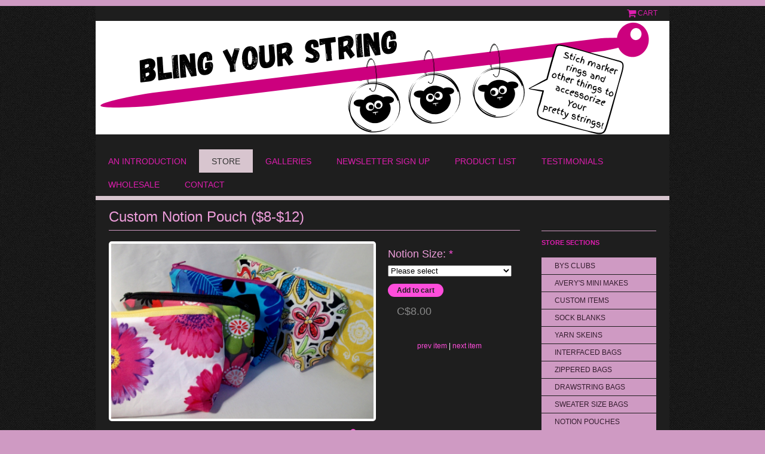

--- FILE ---
content_type: text/html; charset=utf-8
request_url: https://www.blingyourstring.com/product/custom-notion-pouch-8-12
body_size: 5540
content:
<!DOCTYPE html PUBLIC '-//W3C//DTD XHTML 1.0 Transitional//EN' 'http://www.w3.org/TR/xhtml1/DTD/xhtml1-transitional.dtd'>
<html xmlns='http://www.w3.org/1999/xhtml' xml:lang='en' lang='en' dir='ltr' prefix='og: http://ogp.me/ns#'>
<head>
<meta http-equiv="Content-Type" content="text/html; charset=utf-8" />
  <title>Custom Notion Pouch ($8-$12) | Bling Your String</title>
  <meta name="viewport" content="width=device-width, initial-scale=1">
  <meta name="HandheldFriendly" content="True" />
  <meta name="MobileOptimized" content="320" />
  <meta name="apple-mobile-web-app-capable" content="yes">
  <meta http-equiv="cleartype" content="on" />
  <meta http-equiv="Content-Type" content="text/html; charset=utf-8" />

<meta name="keywords" content="knitting project bags,stitch markers,handmade,shawl pins,snag free,custom bags,bling your string,blingyourstring,project pouch,Custom Items,Notion Pouches" />
<meta name="description" content="This listing will allow you to order a custom notion pouch in one of the three sizes I offer." />
<link rel="canonical" href="https://www.blingyourstring.com/product/custom-notion-pouch-8-12" />
<meta property="og:title" content="Custom Notion Pouch ($8-$12)" />
<meta property="og:type" content="product" />
<meta property="og:site_name" content="Bling Your String" />
<meta property="og:url" content="https://www.blingyourstring.com/product/custom-notion-pouch-8-12" />
<meta property="og:image" content="https://www.blingyourstring.com/sites/blingyourstring.indiemade.com/files/imagecache/im_clientsite_og_image/dscf6121.jpg" />
<meta property="og:image:width" content="1000" />
<meta property="og:image:height" content="1000" />
<meta property="product:name" content="Custom Notion Pouch ($8-$12)" />
<meta property="product:brand" content="Bling Your String" />
<meta property="product:image" content="https://www.blingyourstring.com/sites/blingyourstring.indiemade.com/files/imagecache/im_clientsite_og_image/dscf6121.jpg" />
<meta property="product:availability" content="in stock" />
<meta property="product:condition" content="new" />
<meta property="product:price:amount" content="8.00" />
<meta property="product:price:currency" content="CAD" />
<meta property="product:retailer_item_id" content="P-541" />
<meta property="product:sku" content="P-541" />
<meta property="og:description" content="This listing will allow you to order a custom notion pouch in one of the three sizes I offer." />
<!-- wec102.indiemade.com -->
  <link type="text/css" rel="stylesheet" media="all" href="/sites/blingyourstring.indiemade.com/files/css/css_5ef6b2b10fc1e1aa6ca01840eb8743d1.css" />
<link type="text/css" rel="stylesheet" media="print" href="/sites/blingyourstring.indiemade.com/files/css/css_d012a3827f23b19c3f2c4220cf4efb2b.css" />
<link type="text/css" rel="stylesheet" media="all" href="/sites/blingyourstring.indiemade.com/files/designkit/designkit-austin_resp.css?j" />
<!--[if IE]>
<link type="text/css" rel="stylesheet" media="all" href="/sites/all/themes/austin_resp/css/ie.css?j" />
<![endif]-->
<!--[if lte IE 6]>
<link type="text/css" rel="stylesheet" media="all" href="/sites/all/themes/austin_resp/css/ie6.css?j" />
<![endif]-->
<!--[if lte IE 5]>
<link type="text/css" rel="stylesheet" media="all" href="/sites/all/themes/austin_resp/css/ie5.css?j" />
<![endif]-->
  <link type="text/css" rel="stylesheet" media="all" href="//maxcdn.bootstrapcdn.com/font-awesome/4.6.3/css/font-awesome.min.css" />
  <script type="text/javascript" src="/sites/blingyourstring.indiemade.com/files/js/js_9456eb23d96bc512e4b65f25b92f6983.js"></script>
<script type="text/javascript">
<!--//--><![CDATA[//><!--
jQuery.extend(Drupal.settings, { "basePath": "\u002F", "lightbox2": { "rtl": 0, "file_path": "\u002F(\u005Cw\u005Cw\u002F)sites\u002Fblingyourstring.indiemade.com\u002Ffiles", "default_image": "\u002Fsites\u002Fall\u002Fmodules\u002Flightbox2\u002Fimages\u002Fbrokenimage.jpg", "border_size": 10, "font_color": "000", "box_color": "fff", "top_position": "", "overlay_opacity": "0.8", "overlay_color": "000", "disable_close_click": true, "resize_sequence": 0, "resize_speed": 400, "fade_in_speed": 400, "slide_down_speed": 600, "use_alt_layout": false, "disable_resize": 0, "disable_zoom": false, "force_show_nav": false, "show_caption": true, "loop_items": false, "node_link_text": "View Image Details", "node_link_target": false, "image_count": "Image !current of !total", "video_count": "Video !current of !total", "page_count": "Page !current of !total", "lite_press_x_close": "press \u003Ca href=\u0022#\u0022 onclick=\u0022hideLightbox(); return FALSE;\u0022\u003E\u003Ckbd\u003Ex\u003C\u002Fkbd\u003E\u003C\u002Fa\u003E to close", "download_link_text": "", "enable_login": false, "enable_contact": false, "keys_close": "c x 27", "keys_previous": "p 37", "keys_next": "n 39", "keys_zoom": "z", "keys_play_pause": "32", "display_image_size": "original", "image_node_sizes": "()", "trigger_lightbox_classes": "", "trigger_lightbox_group_classes": "", "trigger_slideshow_classes": "", "trigger_lightframe_classes": "", "trigger_lightframe_group_classes": "", "custom_class_handler": 0, "custom_trigger_classes": "", "disable_for_gallery_lists": true, "disable_for_acidfree_gallery_lists": true, "enable_acidfree_videos": true, "slideshow_interval": 5000, "slideshow_automatic_start": true, "slideshow_automatic_exit": true, "show_play_pause": true, "pause_on_next_click": false, "pause_on_previous_click": true, "loop_slides": false, "iframe_width": 600, "iframe_height": 400, "iframe_border": 1, "enable_video": false }, "uc_out_of_stock": { "path": "\u002Fuc_out_of_stock\u002Fquery", "throbber": 0, "instock": 0, "msg": "\u003Cp\u003ESold Out\u003C\u002Fp\u003E\u000A" }, "attributes": { "19": { "aid": "19", "name": "Custom Notion Size", "default_label": "Notion Size", "default_ordering": "0", "default_required": "1", "default_display": "1", "description": "", "label": "Notion Size", "default_option": "", "required": "1", "ordering": "0", "display": "1", "nid": "941", "options": { "87": { "nid": "941", "oid": "87", "cost": "0.00000", "price": "4.00000", "weight": "0", "ordering": "0", "name": "Large Notion", "aid": "19" }, "86": { "nid": "941", "oid": "86", "cost": "0.00000", "price": "2.00000", "weight": "0", "ordering": "0", "name": "Long Mini Notion", "aid": "19" }, "85": { "nid": "941", "oid": "85", "cost": "0.00000", "price": "0.00000", "weight": "0", "ordering": "0", "name": "Mini Notion", "aid": "19" } } } }, "uc_currency_sign": "C$", "uc_currency_prec": 2, "googleanalytics": { "trackOutbound": 1, "trackMailto": 1, "trackDownload": 1, "trackDownloadExtensions": "7z|aac|arc|arj|asf|asx|avi|bin|csv|doc(x|m)?|dot(x|m)?|exe|flv|gif|gz|gzip|hqx|jar|jpe?g|js|mp(2|3|4|e?g)|mov(ie)?|msi|msp|pdf|phps|png|ppt(x|m)?|pot(x|m)?|pps(x|m)?|ppam|sld(x|m)?|thmx|qtm?|ra(m|r)?|sea|sit|tar|tgz|torrent|txt|wav|wma|wmv|wpd|xls(x|m|b)?|xlt(x|m)|xlam|xml|z|zip" } });
//--><!]]>
</script>
<script type="text/javascript">
<!--//--><![CDATA[//><!--
(function(i,s,o,g,r,a,m){i["GoogleAnalyticsObject"]=r;i[r]=i[r]||function(){(i[r].q=i[r].q||[]).push(arguments)},i[r].l=1*new Date();a=s.createElement(o),m=s.getElementsByTagName(o)[0];a.async=1;a.src=g;m.parentNode.insertBefore(a,m)})(window,document,"script","//www.google-analytics.com/analytics.js","ga");ga("create", "", { "cookieDomain": "auto" });ga("set", "anonymizeIp", true);ga("send", "pageview");
//--><!]]>
</script>
<script type="text/javascript">
<!--//--><![CDATA[//><!--
if(top.frames.length > 0) top.location.href=self.location;
//--><!]]>
</script>
</head>
<body class='page not-front not-logged-in node-type-product designkit page-product-custom-notion-pouch-8-12 section-product one-sidebar sidebar-second'>
  <div id='body-inner'>
  <div id='page'><div id='page-inner'>
    <div id='header' class='spanmundi'>
            <div id='header-blocks' class='region region-header'>
        <div class="region region-header">
  <div id="block-imsite-cart" class="block block-imsite first last region-odd odd region-count-1 count-3"><div class="block-inner">

  
  <div class="content">
    <div id="cart">
	<a href="/cart" title="View Shopping Cart">
    <span class="fa fa-shopping-cart fa-lg"></span>
  </a>
	<a id="mini-cart" href="/cart" title="View Shopping Cart">
		Cart
	</a>
</div>
  </div>

  
</div></div> <!-- /block-inner, /block -->
</div><!-- /.region -->
      </div> <!-- /#header-blocks -->
                  <div id='header-logo' class='clear-block'>
        <a href='/' title='Home' rel='home'>
          <img alt="Bling Your String Banner" title="Bling Your String Home" width="960" height="190" src="https://www.blingyourstring.com/sites/blingyourstring.indiemade.com/files/imagecache/im_clientsite_logo/bling_your_string.png?th=austin_resp&amp;bg=1E1E1E&amp;st=&amp;fid=3574" id="logo-image"/>        </a>
      </div>
          </div> <!--/#header -->
    
          <div id='navbar' class='spanmundi'><div id='navbar-inner' class='region region-navbar'>
        <div class="region region-navigation">
  <div id="block-imsite-nav" class="block block-imsite first last region-odd even region-count-1 count-2"><div class="block-inner">

  
  <div class="content">
    <div id="primary">
  <div id="primary-inner">
    <ul class="links">
            <li><a href="/content/introduction">An Introduction</a></li>
            <li><a href="/store" class="active">Store</a></li>
            <li><a href="/galleries">Galleries</a></li>
            <li><a href="/content/newsletter-sign">Newsletter Sign Up</a></li>
            <li><a href="/content/product-list">Product List</a></li>
            <li><a href="/content/testimonials">Testimonials</a></li>
            <li><a href="/content/wholesale">Wholesale</a></li>
            <li><a href="/contact">Contact</a></li>
          </ul>
  </div>
</div>  <!-- /#primary -->
  </div>

  
</div></div> <!-- /block-inner, /block -->
</div><!-- /.region -->
      </div></div> <!-- /#navbar-inner, /#navbar -->
    
    <div id='page-content' class='spanmundi'>
      <div id='page-content-inner'>

    <div id='main'><div id='main-inner' class='clear-block with-navbar'>

      <div id='content'><div id='content-inner'>

        
                  <div id='content-header'>
                          <h1 class='title'>Custom Notion Pouch ($8-$12)</h1>
             
                                              </div> <!-- /#content-header -->
        
        <div id='content-area'>
          <div id="node-941"
   class="product node">
  
    <div id="primarydetails">
    <div id="product-images">
      <div class="thumbnails">
        <div class="flexslider flexslider-product">
          <ul class="slides">
            <li><a class="gallery" href="https://www.blingyourstring.com/sites/blingyourstring.indiemade.com/files/imagecache/im_clientsite_product_zoom/dscf6121.jpg" title=""><img alt="" title="" width="465" height="465" src="https://www.blingyourstring.com/sites/blingyourstring.indiemade.com/files/imagecache/im_clientsite_product_detail/dscf6121.jpg?th=austin_resp&amp;bg=1E1E1E&amp;st=" class="imagecache imagecache-im_clientsite_product_detail"/></a></li>
          </ul>
        </div>
      </div>
              <a href="#" class="zoom-in fa fa-search-plus fa-lg">&nbsp; zoom</a>
          </div>
    <div id="primarydescription">
      <h2>Item Description</h2>
      <div class="body">
        <div class="product-body"><p><span style="font-size:16px;">This listing will allow you to order a custom notion pouch in one of the three sizes I offer.</span></p>

<p><span style="font-size:16px;">Mini notion pouch - a minimum of 4&quot; x 3.5&quot;</span></p>

<p><span style="font-size:16px;">Long Mini notion pouch - a minimum of 9&quot; x 3.5&quot; (usually a bit bigger)</span></p>

<p><span style="font-size:16px;">Large Notion Pouch - a minimum of 9&quot; x 5&quot;&nbsp;</span></p>

<p><span style="font-size:16px;">You can see the gallery of available fabrics <a href="http://www.blingyourstring.com/gallery/available-fabrics">here</a> or I can order something in for you.</span></p>

<p><span style="font-size:16px;">Notion pouches come with a matching locking marker</span></p></div>      </div>
              <div class="tags option">
          &raquo; Tagged: <a href="/catalog/custom-items">Custom Items</a>, <a href="/catalog/notion-pouches">Notion Pouches</a>        </div>
                    <div class="sharethis option">
          &raquo; Share: <span class='st_facebook'></span>
<span class='st_pinterest'></span>
        </div>
                </div>
  </div>
  <div id="secondarydetails">
    <div id="buy">
      <div class="addtocart">
      <div class="add-to-cart"><form action="/product/custom-notion-pouch-8-12"  accept-charset="UTF-8" method="post" id="uc-product-add-to-cart-form-941">
<div><div class="attributes"><div class="attribute indiemade-attribute attribute-19 odd"><div class="form-item" id="edit-attributes-19-wrapper">
 <label for="edit-attributes-19">Notion Size: <span class="form-required" title="This field is required.">*</span></label>
 <select name="attributes[19]" class="form-select required" id="edit-attributes-19" ><option value="" selected="selected">Please select</option><option value="87">Large Notion, +C$4.00</option><option value="86">Long Mini Notion, +C$2.00</option><option value="85">Mini Notion</option></select>
</div>
</div></div><input type="hidden" name="qty" id="edit-qty" value="1"  />
<input type="submit" name="op" id="edit-submit-941" value="Add to cart"  class="form-submit node-add-to-cart" />
<input type="hidden" name="form_build_id" id="form-ze62hijl2iFlfSM0KsQEvxqIT9Cc51T9m73sOuwiLbc" value="form-ze62hijl2iFlfSM0KsQEvxqIT9Cc51T9m73sOuwiLbc"  />
<input type="hidden" name="form_id" id="edit-uc-product-add-to-cart-form-941" value="uc_product_add_to_cart_form_941"  />

</div></form>
</div>      </div>
            <div class="price" itemprop="price">C$8.00</div>    </div>
        <div id="product-thumbpager">
      <span id="prev-product">
          <span class="text"><a href="/product/custom-needle-cozy-8-12">prev item</a></span>      </span>
      |      <span id="next-product">
          <span class="text"><a href="/product/custom-bag-small-tall-17-25">next item</a></span>      </span>
    </div>
  </div>
    </div>
        </div>

        
        
      </div></div> <!-- /#content-inner, /#content -->

      
              <div id='sidebar-second' ><div id='sidebar-second-inner' class='region region-right'>
                    <div class="region region-sidebar-second column sidebar"><div class="section">
  <div id="block-imsite-store_sections" class="block block-imsite first last region-odd odd region-count-1 count-1"><div class="block-inner">

      <h2 class="title">Store Sections</h2>
  
  <div class="content">
    <ul class="catalog menu"><li class="expanded"><span class="trail"><a href="/catalog/bys-clubs">BYS Clubs</a></span>
</li><li class="expanded"><span class="trail"><a href="/catalog/averys-mini-makes">Avery&#039;s Mini Makes</a></span>
</li><li class="expanded"><span class="trail"><a href="/catalog/custom-items">Custom Items</a></span>
</li><li class="expanded"><span class="trail"><a href="/catalog/sock-blanks">Sock Blanks</a></span>
</li><li class="expanded"><span class="trail"><a href="/catalog/yarn-skeins">Yarn Skeins</a></span>
</li><li class="expanded"><span class="trail"><a href="/catalog/interfaced-bags">Interfaced Bags</a></span>
</li><li class="expanded"><span class="trail"><a href="/catalog/zippered-bags">Zippered Bags</a></span>
</li><li class="expanded"><span class="trail"><a href="/catalog/drawstring-bags">Drawstring bags</a></span>
</li><li class="expanded"><span class="trail"><a href="/catalog/sweater-size-bags">Sweater Size Bags</a></span>
</li><li class="expanded"><span class="trail"><a href="/catalog/notion-pouches">Notion Pouches</a></span>
</li><li class="expanded"><span class="trail"><a href="/catalog/stitch-markers">Stitch Markers</a></span>
</li><li class="expanded"><span class="trail"><a href="/catalog/needle-cozies">Needle Cozies</a></span>
</li><li class="expanded"><span class="trail"><a href="/catalog/tools-add-ons-accessories">Tools, Add Ons &amp; Accessories</a></span>
</li></ul>  </div>

  
</div></div> <!-- /block-inner, /block -->
</div></div><!-- /.section, /.region -->
        </div></div> <!-- /#sidebar-second-inner, /#sidebar-second -->
      
    </div></div> <!-- /#main-inner, /#main -->
        </div></div> <!-- /#page-content-inner, /#page-content -->


  </div></div> <!-- /#page-inner, /#page -->
   
  </div><!-- #body-inner -->

    <div id='footer' class='spanmundi'><div id='footer-inner' class='region region-footer'>
    <div class="region region-footer">
  <div id="block-imsite-footer" class="block block-imsite first region-odd even region-count-1 count-4"><div class="block-inner">

  
  <div class="content">
    <div id="footer-left">
      <ul class="links clear-block">
              <li><a href="/content/follow-me">Follow Me!</a></li>
              <li><a href="/blog">Feedback</a></li>
              <li><a href="/content/faq">FAQ</a></li>
              <li><a href="/content/store-policies">Store Policies</a></li>
              <li><a href="/search">Search</a></li>
          </ul>
      <div id="footermessage">
          </div>
</div>
<div id="footer-right">
  <div id="adminpagelinks">
                  <span><a href="/user">Log In</a></span>
            </div>
  <div id="sitedevelopedby">
    Powered By <a rel="nofollow" href="http://www.indiemade.com/" target="_blank">IndieMade</a>  </div>
</div>
  </div>

  
</div></div> <!-- /block-inner, /block -->
<div id="block-imsite-social_web" class="block block-imsite last region-even odd region-count-2 count-5"><div class="block-inner">

  
  <div class="content">
    <a class="social-rss" title="RSS Feed" href = "/blog/feed" target="_self"><img src="//indiemade.scdn2.secure.raxcdn.com/all_social/rss_16.png" alt="RSS"/></a>  </div>

  
</div></div> <!-- /block-inner, /block -->
</div><!-- /.region -->
  </div></div> <!-- /#footer-inner, /#footer -->
  
    <script type="text/javascript">
<!--//--><![CDATA[//><!--
var switchTo5x=true; var __st_loadLate=true;
//--><!]]>
</script>
<script type="text/javascript">
<!--//--><![CDATA[//><!--
</script><script type="text/javascript" src="https://ws.sharethis.com/button/buttons.js">
//--><!]]>
</script>
<script type="text/javascript">
<!--//--><![CDATA[//><!--
stLight.options({ "publisher": "5c4bac08-6157-45a1-9a03-ad8ed23d09d2", "onhover": false, "shorten": false });
//--><!]]>
</script>
<script type="text/javascript">
<!--//--><![CDATA[//><!--
stWidget.addEntry({
        'service': 'facebook',
        'element': document.getElementById('st_facebook'),
        'url': 'https://www.blingyourstring.com/product/custom-notion-pouch-8-12',
        'title': 'Custom Notion Pouch ($8-$12)',
        'type': 'chicklet'
      'summary': 'This listing will allow you to order a custom notion pouch in one of the three sizes I offer. Mini notion pouch - a minimum of 4&quot; x 3.5&quot; Long Mini notion pouch - a minimum of 9&quot; x 3.5&quot; (usually a bit bigger) Large Notion Pouch - a minimum of 9&quot; x 5&quot; ''image': 'https://www.blingyourstring.com/sites/blingyourstring.indiemade.com/files/imagecache/im_clientsite_product_detail/dscf6121.jpg'});
//--><!]]>
</script>
<script type="text/javascript">
<!--//--><![CDATA[//><!--
stWidget.addEntry({
        'service': 'pinterest',
        'element': document.getElementById('st_pinterest'),
        'url': 'https://www.blingyourstring.com/product/custom-notion-pouch-8-12',
        'title': 'Custom Notion Pouch ($8-$12)',
        'type': 'chicklet'
      'summary': 'This listing will allow you to order a custom notion pouch in one of the three sizes I offer. Mini notion pouch - a minimum of 4&quot; x 3.5&quot; Long Mini notion pouch - a minimum of 9&quot; x 3.5&quot; (usually a bit bigger) Large Notion Pouch - a minimum of 9&quot; x 5&quot; ''image': 'https://www.blingyourstring.com/sites/blingyourstring.indiemade.com/files/dscf6121.jpg'});
//--><!]]>
</script>
</body>
</html>


--- FILE ---
content_type: text/css
request_url: https://www.blingyourstring.com/sites/blingyourstring.indiemade.com/files/designkit/designkit-austin_resp.css?j
body_size: 929
content:

body { color: #FFFFFF; background-color: #CF9AC3; }
#page { background: url(//indiemade.scdn2.secure.raxcdn.com/all_textures/black_denim.png) top left repeat; }
#page-inner { background-color: #1E1E1E; }
body, caption, th, td, input, textarea, select, option, legend, fieldset { font-family: 'Century Gothic', AppleGothic, sans-serif; }
h1, h2, h3, h4, h5, h6, #header-blocks { color: #ED9DDA; font-family: 'Century Gothic', AppleGothic, sans-serif; }
.node-type-product .add-to-cart .indiemade-attribute > .form-item > label { color: #ED9DDA; font-family: 'Century Gothic', AppleGothic, sans-serif; }
#site-name, #site-slogan { color: #710455; font-family: 'Century Gothic', AppleGothic, sans-serif; }
#site-name a:link, #site-name a:visited { color: #710455; }
#site-name a:hover { color: #D8C5CF; }
h1.title { border-bottom: 1px solid #CF9AC3}
a { color: #ff4ddb; }

#navbar #primary { border-bottom-color: #D8C5CF; font-family: 'Century Gothic', AppleGothic, sans-serif; }
#navbar #primary li a.active,
#navbar #primary li.active-trail a { background-color: #D8C5CF; color: #333333; }
#navbar #primary li a:hover { color: #D8C5CF; }
#navbar #primary li a.active:hover,
#navbar #primary li.active-trail a:hover { color: #1E1E1E; }
#sidebar-second ul { font-family: 'Century Gothic', AppleGothic, sans-serif; color: #341C2E; }
#sidebar-second ul li a { color: #341C2E; }
#sidebar-second ul li { background-color: #CF9AC3; border-bottom: 1px solid #1E1E1E; }

.block h2.title,
h2#comments-title,
#edit-search-theme-form-1-wrapper label { font-family: 'Century Gothic', AppleGothic, sans-serif; color: #DE1EAF;
    border-top: 1px solid #CF9AC3; }
#comments h3.title { border-bottom: 1px solid #CF9AC3 }

ul.primary li a { color: #ff4ddb; }
.form-submit { background-color: #ff4ddb; color: #1E1E1E; }
#edit-submit,
#edit-submit.form-submit,
#edit-save.form-submit,
#edit-vote { background-color: #ff4ddb; color: #1E1E1E; }
.form-required { color: #ff4ddb; }
.new { color: #ff4ddb; }

#block-imsite-cart a { color: #DE1EAF; font-family: 'Century Gothic', AppleGothic, sans-serif; }
.fa-shopping-cart { color: #DE1EAF; }
.pager { color: #DE1EAF; }
.pager a, .pager strong.pager-current { color: #DE1EAF; }
.pager a.active { color: #DE1EAF; }
.node .terms { font-family: 'Century Gothic', AppleGothic, sans-serif; color: #DE1EAF; }
.node .terms a { color: #DE1EAF; }
.node .submitted, .comment .submitted { color: #DE1EAF;}
#navbar #primary li a { color: #DE1EAF;}

#cart-form-products td { background-color: #1E1E1E; }
thead th, form thead th { background-color: #CF9AC3; }
#cart-pane td { background-color: #1E1E1E; }

#footer { color: #DE1EAF; }
#footer a { color: #341C2E; }
#footer .block-menu li a:hover,
#footer .block-menu_block li a:hover,
#footer .logged-in .block-user li a:hover,
#footer .block-og .item-list ul li a:hover { color: #341C2E; }

/* price color */
.product .price,
#cart-form-products table .uc-price,
.region-content-bottom #related-products table.views-view-grid td .views-field-sell-price {
  color: #888888;
}

